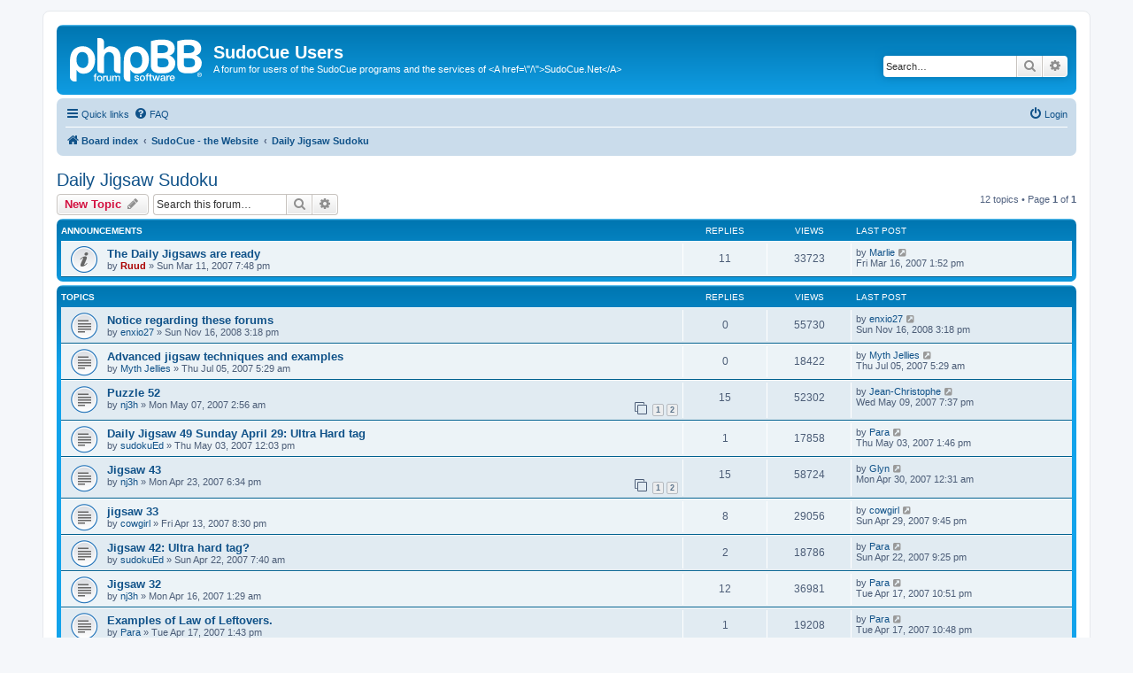

--- FILE ---
content_type: text/html; charset=UTF-8
request_url: https://sudocue.net/forum/viewforum.php?f=25&sid=f645fb02b3200f4748e8935fa481d662
body_size: 5533
content:
<!DOCTYPE html>
<html dir="ltr" lang="en-gb">
<head>
<meta charset="utf-8" />
<meta http-equiv="X-UA-Compatible" content="IE=edge">
<meta name="viewport" content="width=device-width, initial-scale=1" />

<title>Daily Jigsaw Sudoku - SudoCue Users</title>

	<link rel="alternate" type="application/atom+xml" title="Feed - SudoCue Users" href="/forum/app.php/feed?sid=7b2b18aa06b5f0af44847866f1a2de80">			<link rel="alternate" type="application/atom+xml" title="Feed - New Topics" href="/forum/app.php/feed/topics?sid=7b2b18aa06b5f0af44847866f1a2de80">		<link rel="alternate" type="application/atom+xml" title="Feed - Forum - Daily Jigsaw Sudoku" href="/forum/app.php/feed/forum/25?sid=7b2b18aa06b5f0af44847866f1a2de80">		
	<link rel="canonical" href="https://sudocue.net/forum/viewforum.php?f=25">

<!--
	phpBB style name: prosilver
	Based on style:   prosilver (this is the default phpBB3 style)
	Original author:  Tom Beddard ( http://www.subBlue.com/ )
	Modified by:
-->

<link href="./assets/css/font-awesome.min.css?assets_version=4" rel="stylesheet">
<link href="./styles/prosilver/theme/stylesheet.css?assets_version=4" rel="stylesheet">
<link href="./styles/prosilver/theme/en/stylesheet.css?assets_version=4" rel="stylesheet">




<!--[if lte IE 9]>
	<link href="./styles/prosilver/theme/tweaks.css?assets_version=4" rel="stylesheet">
<![endif]-->





</head>
<body id="phpbb" class="nojs notouch section-viewforum ltr ">


<div id="wrap" class="wrap">
	<a id="top" class="top-anchor" accesskey="t"></a>
	<div id="page-header">
		<div class="headerbar" role="banner">
					<div class="inner">

			<div id="site-description" class="site-description">
		<a id="logo" class="logo" href="./index.php?sid=7b2b18aa06b5f0af44847866f1a2de80" title="Board index">
					<span class="site_logo"></span>
				</a>
				<h1>SudoCue Users</h1>
				<p>A forum for users of the SudoCue programs and the services of &lt;A href=\&quot;/\&quot;&gt;SudoCue.Net&lt;/A&gt;</p>
				<p class="skiplink"><a href="#start_here">Skip to content</a></p>
			</div>

									<div id="search-box" class="search-box search-header" role="search">
				<form action="./search.php?sid=7b2b18aa06b5f0af44847866f1a2de80" method="get" id="search">
				<fieldset>
					<input name="keywords" id="keywords" type="search" maxlength="128" title="Search for keywords" class="inputbox search tiny" size="20" value="" placeholder="Search…" />
					<button class="button button-search" type="submit" title="Search">
						<i class="icon fa-search fa-fw" aria-hidden="true"></i><span class="sr-only">Search</span>
					</button>
					<a href="./search.php?sid=7b2b18aa06b5f0af44847866f1a2de80" class="button button-search-end" title="Advanced search">
						<i class="icon fa-cog fa-fw" aria-hidden="true"></i><span class="sr-only">Advanced search</span>
					</a>
					<input type="hidden" name="sid" value="7b2b18aa06b5f0af44847866f1a2de80" />

				</fieldset>
				</form>
			</div>
						
			</div>
					</div>
				<div class="navbar" role="navigation">
	<div class="inner">

	<ul id="nav-main" class="nav-main linklist" role="menubar">

		<li id="quick-links" class="quick-links dropdown-container responsive-menu" data-skip-responsive="true">
			<a href="#" class="dropdown-trigger">
				<i class="icon fa-bars fa-fw" aria-hidden="true"></i><span>Quick links</span>
			</a>
			<div class="dropdown">
				<div class="pointer"><div class="pointer-inner"></div></div>
				<ul class="dropdown-contents" role="menu">
					
											<li class="separator"></li>
																									<li>
								<a href="./search.php?search_id=unanswered&amp;sid=7b2b18aa06b5f0af44847866f1a2de80" role="menuitem">
									<i class="icon fa-file-o fa-fw icon-gray" aria-hidden="true"></i><span>Unanswered topics</span>
								</a>
							</li>
							<li>
								<a href="./search.php?search_id=active_topics&amp;sid=7b2b18aa06b5f0af44847866f1a2de80" role="menuitem">
									<i class="icon fa-file-o fa-fw icon-blue" aria-hidden="true"></i><span>Active topics</span>
								</a>
							</li>
							<li class="separator"></li>
							<li>
								<a href="./search.php?sid=7b2b18aa06b5f0af44847866f1a2de80" role="menuitem">
									<i class="icon fa-search fa-fw" aria-hidden="true"></i><span>Search</span>
								</a>
							</li>
					
										<li class="separator"></li>

									</ul>
			</div>
		</li>

				<li data-skip-responsive="true">
			<a href="/forum/app.php/help/faq?sid=7b2b18aa06b5f0af44847866f1a2de80" rel="help" title="Frequently Asked Questions" role="menuitem">
				<i class="icon fa-question-circle fa-fw" aria-hidden="true"></i><span>FAQ</span>
			</a>
		</li>
						
			<li class="rightside"  data-skip-responsive="true">
			<a href="./ucp.php?mode=login&amp;redirect=viewforum.php%3Ff%3D25&amp;sid=7b2b18aa06b5f0af44847866f1a2de80" title="Login" accesskey="x" role="menuitem">
				<i class="icon fa-power-off fa-fw" aria-hidden="true"></i><span>Login</span>
			</a>
		</li>
						</ul>

	<ul id="nav-breadcrumbs" class="nav-breadcrumbs linklist navlinks" role="menubar">
				
		
		<li class="breadcrumbs" itemscope itemtype="https://schema.org/BreadcrumbList">

			
							<span class="crumb" itemtype="https://schema.org/ListItem" itemprop="itemListElement" itemscope><a itemprop="item" href="./index.php?sid=7b2b18aa06b5f0af44847866f1a2de80" accesskey="h" data-navbar-reference="index"><i class="icon fa-home fa-fw"></i><span itemprop="name">Board index</span></a><meta itemprop="position" content="1" /></span>

											
								<span class="crumb" itemtype="https://schema.org/ListItem" itemprop="itemListElement" itemscope data-forum-id="26"><a itemprop="item" href="./viewforum.php?f=26&amp;sid=7b2b18aa06b5f0af44847866f1a2de80"><span itemprop="name">SudoCue - the Website</span></a><meta itemprop="position" content="2" /></span>
															
								<span class="crumb" itemtype="https://schema.org/ListItem" itemprop="itemListElement" itemscope data-forum-id="25"><a itemprop="item" href="./viewforum.php?f=25&amp;sid=7b2b18aa06b5f0af44847866f1a2de80"><span itemprop="name">Daily Jigsaw Sudoku</span></a><meta itemprop="position" content="3" /></span>
							
					</li>

		
					<li class="rightside responsive-search">
				<a href="./search.php?sid=7b2b18aa06b5f0af44847866f1a2de80" title="View the advanced search options" role="menuitem">
					<i class="icon fa-search fa-fw" aria-hidden="true"></i><span class="sr-only">Search</span>
				</a>
			</li>
			</ul>

	</div>
</div>
	</div>

	
	<a id="start_here" class="anchor"></a>
	<div id="page-body" class="page-body" role="main">
		
		<h2 class="forum-title"><a href="./viewforum.php?f=25&amp;sid=7b2b18aa06b5f0af44847866f1a2de80">Daily Jigsaw Sudoku</a></h2>
<div>
	<!-- NOTE: remove the style="display: none" when you want to have the forum description on the forum body -->
	<div style="display: none !important;">Complain about the difficulty levels or show off your solving skills.<br /></div>	</div>



	<div class="action-bar bar-top">

				
		<a href="./posting.php?mode=post&amp;f=25&amp;sid=7b2b18aa06b5f0af44847866f1a2de80" class="button" title="Post a new topic">
							<span>New Topic</span> <i class="icon fa-pencil fa-fw" aria-hidden="true"></i>
					</a>
				
			<div class="search-box" role="search">
			<form method="get" id="forum-search" action="./search.php?sid=7b2b18aa06b5f0af44847866f1a2de80">
			<fieldset>
				<input class="inputbox search tiny" type="search" name="keywords" id="search_keywords" size="20" placeholder="Search this forum…" />
				<button class="button button-search" type="submit" title="Search">
					<i class="icon fa-search fa-fw" aria-hidden="true"></i><span class="sr-only">Search</span>
				</button>
				<a href="./search.php?fid%5B%5D=25&amp;sid=7b2b18aa06b5f0af44847866f1a2de80" class="button button-search-end" title="Advanced search">
					<i class="icon fa-cog fa-fw" aria-hidden="true"></i><span class="sr-only">Advanced search</span>
				</a>
				<input type="hidden" name="fid[0]" value="25" />
<input type="hidden" name="sid" value="7b2b18aa06b5f0af44847866f1a2de80" />

			</fieldset>
			</form>
		</div>
	
	<div class="pagination">
				12 topics
					&bull; Page <strong>1</strong> of <strong>1</strong>
			</div>

	</div>




	
			<div class="forumbg announcement">
		<div class="inner">
		<ul class="topiclist">
			<li class="header">
				<dl class="row-item">
					<dt><div class="list-inner">Announcements</div></dt>
					<dd class="posts">Replies</dd>
					<dd class="views">Views</dd>
					<dd class="lastpost"><span>Last post</span></dd>
				</dl>
			</li>
		</ul>
		<ul class="topiclist topics">
	
				<li class="row bg1 announce">
						<dl class="row-item announce_read">
				<dt title="No unread posts">
										<div class="list-inner">
																		<a href="./viewtopic.php?f=25&amp;t=594&amp;sid=7b2b18aa06b5f0af44847866f1a2de80" class="topictitle">The Daily Jigsaws are ready</a>																								<br />
						
												<div class="responsive-show" style="display: none;">
							Last post by <a href="./memberlist.php?mode=viewprofile&amp;u=7&amp;sid=7b2b18aa06b5f0af44847866f1a2de80" class="username">Marlie</a> &laquo; <a href="./viewtopic.php?f=25&amp;t=594&amp;p=2123&amp;sid=7b2b18aa06b5f0af44847866f1a2de80#p2123" title="Go to last post"><time datetime="2007-03-16T13:52:06+00:00">Fri Mar 16, 2007 1:52 pm</time></a>
													</div>
														<span class="responsive-show left-box" style="display: none;">Replies: <strong>11</strong></span>
													
						<div class="topic-poster responsive-hide left-box">
																												by <a href="./memberlist.php?mode=viewprofile&amp;u=2&amp;sid=7b2b18aa06b5f0af44847866f1a2de80" style="color: #AA0000;" class="username-coloured">Ruud</a> &raquo; <time datetime="2007-03-11T19:48:36+00:00">Sun Mar 11, 2007 7:48 pm</time>
																				</div>

						
											</div>
				</dt>
				<dd class="posts">11 <dfn>Replies</dfn></dd>
				<dd class="views">33723 <dfn>Views</dfn></dd>
				<dd class="lastpost">
					<span><dfn>Last post </dfn>by <a href="./memberlist.php?mode=viewprofile&amp;u=7&amp;sid=7b2b18aa06b5f0af44847866f1a2de80" class="username">Marlie</a>													<a href="./viewtopic.php?f=25&amp;t=594&amp;p=2123&amp;sid=7b2b18aa06b5f0af44847866f1a2de80#p2123" title="Go to last post">
								<i class="icon fa-external-link-square fa-fw icon-lightgray icon-md" aria-hidden="true"></i><span class="sr-only"></span>
							</a>
												<br /><time datetime="2007-03-16T13:52:06+00:00">Fri Mar 16, 2007 1:52 pm</time>
					</span>
				</dd>
			</dl>
					</li>
		
	

			</ul>
		</div>
	</div>
	
			<div class="forumbg">
		<div class="inner">
		<ul class="topiclist">
			<li class="header">
				<dl class="row-item">
					<dt><div class="list-inner">Topics</div></dt>
					<dd class="posts">Replies</dd>
					<dd class="views">Views</dd>
					<dd class="lastpost"><span>Last post</span></dd>
				</dl>
			</li>
		</ul>
		<ul class="topiclist topics">
	
				<li class="row bg2">
						<dl class="row-item topic_read">
				<dt title="No unread posts">
										<div class="list-inner">
																		<a href="./viewtopic.php?f=25&amp;t=995&amp;sid=7b2b18aa06b5f0af44847866f1a2de80" class="topictitle">Notice regarding these forums</a>																								<br />
						
												<div class="responsive-show" style="display: none;">
							Last post by <a href="./memberlist.php?mode=viewprofile&amp;u=218&amp;sid=7b2b18aa06b5f0af44847866f1a2de80" class="username">enxio27</a> &laquo; <a href="./viewtopic.php?f=25&amp;t=995&amp;p=5198&amp;sid=7b2b18aa06b5f0af44847866f1a2de80#p5198" title="Go to last post"><time datetime="2008-11-16T15:18:10+00:00">Sun Nov 16, 2008 3:18 pm</time></a>
													</div>
													
						<div class="topic-poster responsive-hide left-box">
																												by <a href="./memberlist.php?mode=viewprofile&amp;u=218&amp;sid=7b2b18aa06b5f0af44847866f1a2de80" class="username">enxio27</a> &raquo; <time datetime="2008-11-16T15:18:10+00:00">Sun Nov 16, 2008 3:18 pm</time>
																				</div>

						
											</div>
				</dt>
				<dd class="posts">0 <dfn>Replies</dfn></dd>
				<dd class="views">55730 <dfn>Views</dfn></dd>
				<dd class="lastpost">
					<span><dfn>Last post </dfn>by <a href="./memberlist.php?mode=viewprofile&amp;u=218&amp;sid=7b2b18aa06b5f0af44847866f1a2de80" class="username">enxio27</a>													<a href="./viewtopic.php?f=25&amp;t=995&amp;p=5198&amp;sid=7b2b18aa06b5f0af44847866f1a2de80#p5198" title="Go to last post">
								<i class="icon fa-external-link-square fa-fw icon-lightgray icon-md" aria-hidden="true"></i><span class="sr-only"></span>
							</a>
												<br /><time datetime="2008-11-16T15:18:10+00:00">Sun Nov 16, 2008 3:18 pm</time>
					</span>
				</dd>
			</dl>
					</li>
		
	

	
	
				<li class="row bg1">
						<dl class="row-item topic_read">
				<dt title="No unread posts">
										<div class="list-inner">
																		<a href="./viewtopic.php?f=25&amp;t=727&amp;sid=7b2b18aa06b5f0af44847866f1a2de80" class="topictitle">Advanced jigsaw techniques and examples</a>																								<br />
						
												<div class="responsive-show" style="display: none;">
							Last post by <a href="./memberlist.php?mode=viewprofile&amp;u=37&amp;sid=7b2b18aa06b5f0af44847866f1a2de80" class="username">Myth Jellies</a> &laquo; <a href="./viewtopic.php?f=25&amp;t=727&amp;p=2926&amp;sid=7b2b18aa06b5f0af44847866f1a2de80#p2926" title="Go to last post"><time datetime="2007-07-05T05:29:37+00:00">Thu Jul 05, 2007 5:29 am</time></a>
													</div>
													
						<div class="topic-poster responsive-hide left-box">
																												by <a href="./memberlist.php?mode=viewprofile&amp;u=37&amp;sid=7b2b18aa06b5f0af44847866f1a2de80" class="username">Myth Jellies</a> &raquo; <time datetime="2007-07-05T05:29:37+00:00">Thu Jul 05, 2007 5:29 am</time>
																				</div>

						
											</div>
				</dt>
				<dd class="posts">0 <dfn>Replies</dfn></dd>
				<dd class="views">18422 <dfn>Views</dfn></dd>
				<dd class="lastpost">
					<span><dfn>Last post </dfn>by <a href="./memberlist.php?mode=viewprofile&amp;u=37&amp;sid=7b2b18aa06b5f0af44847866f1a2de80" class="username">Myth Jellies</a>													<a href="./viewtopic.php?f=25&amp;t=727&amp;p=2926&amp;sid=7b2b18aa06b5f0af44847866f1a2de80#p2926" title="Go to last post">
								<i class="icon fa-external-link-square fa-fw icon-lightgray icon-md" aria-hidden="true"></i><span class="sr-only"></span>
							</a>
												<br /><time datetime="2007-07-05T05:29:37+00:00">Thu Jul 05, 2007 5:29 am</time>
					</span>
				</dd>
			</dl>
					</li>
		
	

	
	
				<li class="row bg2">
						<dl class="row-item topic_read">
				<dt title="No unread posts">
										<div class="list-inner">
																		<a href="./viewtopic.php?f=25&amp;t=686&amp;sid=7b2b18aa06b5f0af44847866f1a2de80" class="topictitle">Puzzle 52</a>																								<br />
						
												<div class="responsive-show" style="display: none;">
							Last post by <a href="./memberlist.php?mode=viewprofile&amp;u=231&amp;sid=7b2b18aa06b5f0af44847866f1a2de80" class="username">Jean-Christophe</a> &laquo; <a href="./viewtopic.php?f=25&amp;t=686&amp;p=2612&amp;sid=7b2b18aa06b5f0af44847866f1a2de80#p2612" title="Go to last post"><time datetime="2007-05-09T19:37:56+00:00">Wed May 09, 2007 7:37 pm</time></a>
													</div>
														<span class="responsive-show left-box" style="display: none;">Replies: <strong>15</strong></span>
													
						<div class="topic-poster responsive-hide left-box">
																												by <a href="./memberlist.php?mode=viewprofile&amp;u=86&amp;sid=7b2b18aa06b5f0af44847866f1a2de80" class="username">nj3h</a> &raquo; <time datetime="2007-05-07T02:56:55+00:00">Mon May 07, 2007 2:56 am</time>
																				</div>

												<div class="pagination">
							<span><i class="icon fa-clone fa-fw" aria-hidden="true"></i></span>
							<ul>
															<li><a class="button" href="./viewtopic.php?f=25&amp;t=686&amp;sid=7b2b18aa06b5f0af44847866f1a2de80">1</a></li>
																							<li><a class="button" href="./viewtopic.php?f=25&amp;t=686&amp;sid=7b2b18aa06b5f0af44847866f1a2de80&amp;start=15">2</a></li>
																																													</ul>
						</div>
						
											</div>
				</dt>
				<dd class="posts">15 <dfn>Replies</dfn></dd>
				<dd class="views">52302 <dfn>Views</dfn></dd>
				<dd class="lastpost">
					<span><dfn>Last post </dfn>by <a href="./memberlist.php?mode=viewprofile&amp;u=231&amp;sid=7b2b18aa06b5f0af44847866f1a2de80" class="username">Jean-Christophe</a>													<a href="./viewtopic.php?f=25&amp;t=686&amp;p=2612&amp;sid=7b2b18aa06b5f0af44847866f1a2de80#p2612" title="Go to last post">
								<i class="icon fa-external-link-square fa-fw icon-lightgray icon-md" aria-hidden="true"></i><span class="sr-only"></span>
							</a>
												<br /><time datetime="2007-05-09T19:37:56+00:00">Wed May 09, 2007 7:37 pm</time>
					</span>
				</dd>
			</dl>
					</li>
		
	

	
	
				<li class="row bg1">
						<dl class="row-item topic_read">
				<dt title="No unread posts">
										<div class="list-inner">
																		<a href="./viewtopic.php?f=25&amp;t=684&amp;sid=7b2b18aa06b5f0af44847866f1a2de80" class="topictitle">Daily Jigsaw 49 Sunday April 29: Ultra Hard tag</a>																								<br />
						
												<div class="responsive-show" style="display: none;">
							Last post by <a href="./memberlist.php?mode=viewprofile&amp;u=138&amp;sid=7b2b18aa06b5f0af44847866f1a2de80" class="username">Para</a> &laquo; <a href="./viewtopic.php?f=25&amp;t=684&amp;p=2572&amp;sid=7b2b18aa06b5f0af44847866f1a2de80#p2572" title="Go to last post"><time datetime="2007-05-03T13:46:40+00:00">Thu May 03, 2007 1:46 pm</time></a>
													</div>
														<span class="responsive-show left-box" style="display: none;">Replies: <strong>1</strong></span>
													
						<div class="topic-poster responsive-hide left-box">
																												by <a href="./memberlist.php?mode=viewprofile&amp;u=72&amp;sid=7b2b18aa06b5f0af44847866f1a2de80" class="username">sudokuEd</a> &raquo; <time datetime="2007-05-03T12:03:03+00:00">Thu May 03, 2007 12:03 pm</time>
																				</div>

						
											</div>
				</dt>
				<dd class="posts">1 <dfn>Replies</dfn></dd>
				<dd class="views">17858 <dfn>Views</dfn></dd>
				<dd class="lastpost">
					<span><dfn>Last post </dfn>by <a href="./memberlist.php?mode=viewprofile&amp;u=138&amp;sid=7b2b18aa06b5f0af44847866f1a2de80" class="username">Para</a>													<a href="./viewtopic.php?f=25&amp;t=684&amp;p=2572&amp;sid=7b2b18aa06b5f0af44847866f1a2de80#p2572" title="Go to last post">
								<i class="icon fa-external-link-square fa-fw icon-lightgray icon-md" aria-hidden="true"></i><span class="sr-only"></span>
							</a>
												<br /><time datetime="2007-05-03T13:46:40+00:00">Thu May 03, 2007 1:46 pm</time>
					</span>
				</dd>
			</dl>
					</li>
		
	

	
	
				<li class="row bg2">
						<dl class="row-item topic_read">
				<dt title="No unread posts">
										<div class="list-inner">
																		<a href="./viewtopic.php?f=25&amp;t=669&amp;sid=7b2b18aa06b5f0af44847866f1a2de80" class="topictitle">Jigsaw 43</a>																								<br />
						
												<div class="responsive-show" style="display: none;">
							Last post by <a href="./memberlist.php?mode=viewprofile&amp;u=186&amp;sid=7b2b18aa06b5f0af44847866f1a2de80" class="username">Glyn</a> &laquo; <a href="./viewtopic.php?f=25&amp;t=669&amp;p=2531&amp;sid=7b2b18aa06b5f0af44847866f1a2de80#p2531" title="Go to last post"><time datetime="2007-04-30T00:31:37+00:00">Mon Apr 30, 2007 12:31 am</time></a>
													</div>
														<span class="responsive-show left-box" style="display: none;">Replies: <strong>15</strong></span>
													
						<div class="topic-poster responsive-hide left-box">
																												by <a href="./memberlist.php?mode=viewprofile&amp;u=86&amp;sid=7b2b18aa06b5f0af44847866f1a2de80" class="username">nj3h</a> &raquo; <time datetime="2007-04-23T18:34:18+00:00">Mon Apr 23, 2007 6:34 pm</time>
																				</div>

												<div class="pagination">
							<span><i class="icon fa-clone fa-fw" aria-hidden="true"></i></span>
							<ul>
															<li><a class="button" href="./viewtopic.php?f=25&amp;t=669&amp;sid=7b2b18aa06b5f0af44847866f1a2de80">1</a></li>
																							<li><a class="button" href="./viewtopic.php?f=25&amp;t=669&amp;sid=7b2b18aa06b5f0af44847866f1a2de80&amp;start=15">2</a></li>
																																													</ul>
						</div>
						
											</div>
				</dt>
				<dd class="posts">15 <dfn>Replies</dfn></dd>
				<dd class="views">58724 <dfn>Views</dfn></dd>
				<dd class="lastpost">
					<span><dfn>Last post </dfn>by <a href="./memberlist.php?mode=viewprofile&amp;u=186&amp;sid=7b2b18aa06b5f0af44847866f1a2de80" class="username">Glyn</a>													<a href="./viewtopic.php?f=25&amp;t=669&amp;p=2531&amp;sid=7b2b18aa06b5f0af44847866f1a2de80#p2531" title="Go to last post">
								<i class="icon fa-external-link-square fa-fw icon-lightgray icon-md" aria-hidden="true"></i><span class="sr-only"></span>
							</a>
												<br /><time datetime="2007-04-30T00:31:37+00:00">Mon Apr 30, 2007 12:31 am</time>
					</span>
				</dd>
			</dl>
					</li>
		
	

	
	
				<li class="row bg1">
						<dl class="row-item topic_read">
				<dt title="No unread posts">
										<div class="list-inner">
																		<a href="./viewtopic.php?f=25&amp;t=653&amp;sid=7b2b18aa06b5f0af44847866f1a2de80" class="topictitle">jigsaw 33</a>																								<br />
						
												<div class="responsive-show" style="display: none;">
							Last post by <a href="./memberlist.php?mode=viewprofile&amp;u=13&amp;sid=7b2b18aa06b5f0af44847866f1a2de80" class="username">cowgirl</a> &laquo; <a href="./viewtopic.php?f=25&amp;t=653&amp;p=2526&amp;sid=7b2b18aa06b5f0af44847866f1a2de80#p2526" title="Go to last post"><time datetime="2007-04-29T21:45:07+00:00">Sun Apr 29, 2007 9:45 pm</time></a>
													</div>
														<span class="responsive-show left-box" style="display: none;">Replies: <strong>8</strong></span>
													
						<div class="topic-poster responsive-hide left-box">
																												by <a href="./memberlist.php?mode=viewprofile&amp;u=13&amp;sid=7b2b18aa06b5f0af44847866f1a2de80" class="username">cowgirl</a> &raquo; <time datetime="2007-04-13T20:30:40+00:00">Fri Apr 13, 2007 8:30 pm</time>
																				</div>

						
											</div>
				</dt>
				<dd class="posts">8 <dfn>Replies</dfn></dd>
				<dd class="views">29056 <dfn>Views</dfn></dd>
				<dd class="lastpost">
					<span><dfn>Last post </dfn>by <a href="./memberlist.php?mode=viewprofile&amp;u=13&amp;sid=7b2b18aa06b5f0af44847866f1a2de80" class="username">cowgirl</a>													<a href="./viewtopic.php?f=25&amp;t=653&amp;p=2526&amp;sid=7b2b18aa06b5f0af44847866f1a2de80#p2526" title="Go to last post">
								<i class="icon fa-external-link-square fa-fw icon-lightgray icon-md" aria-hidden="true"></i><span class="sr-only"></span>
							</a>
												<br /><time datetime="2007-04-29T21:45:07+00:00">Sun Apr 29, 2007 9:45 pm</time>
					</span>
				</dd>
			</dl>
					</li>
		
	

	
	
				<li class="row bg2">
						<dl class="row-item topic_read">
				<dt title="No unread posts">
										<div class="list-inner">
																		<a href="./viewtopic.php?f=25&amp;t=665&amp;sid=7b2b18aa06b5f0af44847866f1a2de80" class="topictitle">Jigsaw 42: Ultra hard tag?</a>																								<br />
						
												<div class="responsive-show" style="display: none;">
							Last post by <a href="./memberlist.php?mode=viewprofile&amp;u=138&amp;sid=7b2b18aa06b5f0af44847866f1a2de80" class="username">Para</a> &laquo; <a href="./viewtopic.php?f=25&amp;t=665&amp;p=2421&amp;sid=7b2b18aa06b5f0af44847866f1a2de80#p2421" title="Go to last post"><time datetime="2007-04-22T21:25:12+00:00">Sun Apr 22, 2007 9:25 pm</time></a>
													</div>
														<span class="responsive-show left-box" style="display: none;">Replies: <strong>2</strong></span>
													
						<div class="topic-poster responsive-hide left-box">
																												by <a href="./memberlist.php?mode=viewprofile&amp;u=72&amp;sid=7b2b18aa06b5f0af44847866f1a2de80" class="username">sudokuEd</a> &raquo; <time datetime="2007-04-22T07:40:54+00:00">Sun Apr 22, 2007 7:40 am</time>
																				</div>

						
											</div>
				</dt>
				<dd class="posts">2 <dfn>Replies</dfn></dd>
				<dd class="views">18786 <dfn>Views</dfn></dd>
				<dd class="lastpost">
					<span><dfn>Last post </dfn>by <a href="./memberlist.php?mode=viewprofile&amp;u=138&amp;sid=7b2b18aa06b5f0af44847866f1a2de80" class="username">Para</a>													<a href="./viewtopic.php?f=25&amp;t=665&amp;p=2421&amp;sid=7b2b18aa06b5f0af44847866f1a2de80#p2421" title="Go to last post">
								<i class="icon fa-external-link-square fa-fw icon-lightgray icon-md" aria-hidden="true"></i><span class="sr-only"></span>
							</a>
												<br /><time datetime="2007-04-22T21:25:12+00:00">Sun Apr 22, 2007 9:25 pm</time>
					</span>
				</dd>
			</dl>
					</li>
		
	

	
	
				<li class="row bg1">
						<dl class="row-item topic_read">
				<dt title="No unread posts">
										<div class="list-inner">
																		<a href="./viewtopic.php?f=25&amp;t=655&amp;sid=7b2b18aa06b5f0af44847866f1a2de80" class="topictitle">Jigsaw 32</a>																								<br />
						
												<div class="responsive-show" style="display: none;">
							Last post by <a href="./memberlist.php?mode=viewprofile&amp;u=138&amp;sid=7b2b18aa06b5f0af44847866f1a2de80" class="username">Para</a> &laquo; <a href="./viewtopic.php?f=25&amp;t=655&amp;p=2382&amp;sid=7b2b18aa06b5f0af44847866f1a2de80#p2382" title="Go to last post"><time datetime="2007-04-17T22:51:56+00:00">Tue Apr 17, 2007 10:51 pm</time></a>
													</div>
														<span class="responsive-show left-box" style="display: none;">Replies: <strong>12</strong></span>
													
						<div class="topic-poster responsive-hide left-box">
																												by <a href="./memberlist.php?mode=viewprofile&amp;u=86&amp;sid=7b2b18aa06b5f0af44847866f1a2de80" class="username">nj3h</a> &raquo; <time datetime="2007-04-16T01:29:05+00:00">Mon Apr 16, 2007 1:29 am</time>
																				</div>

						
											</div>
				</dt>
				<dd class="posts">12 <dfn>Replies</dfn></dd>
				<dd class="views">36981 <dfn>Views</dfn></dd>
				<dd class="lastpost">
					<span><dfn>Last post </dfn>by <a href="./memberlist.php?mode=viewprofile&amp;u=138&amp;sid=7b2b18aa06b5f0af44847866f1a2de80" class="username">Para</a>													<a href="./viewtopic.php?f=25&amp;t=655&amp;p=2382&amp;sid=7b2b18aa06b5f0af44847866f1a2de80#p2382" title="Go to last post">
								<i class="icon fa-external-link-square fa-fw icon-lightgray icon-md" aria-hidden="true"></i><span class="sr-only"></span>
							</a>
												<br /><time datetime="2007-04-17T22:51:56+00:00">Tue Apr 17, 2007 10:51 pm</time>
					</span>
				</dd>
			</dl>
					</li>
		
	

	
	
				<li class="row bg2">
						<dl class="row-item topic_read">
				<dt title="No unread posts">
										<div class="list-inner">
																		<a href="./viewtopic.php?f=25&amp;t=656&amp;sid=7b2b18aa06b5f0af44847866f1a2de80" class="topictitle">Examples of Law of Leftovers.</a>																								<br />
						
												<div class="responsive-show" style="display: none;">
							Last post by <a href="./memberlist.php?mode=viewprofile&amp;u=138&amp;sid=7b2b18aa06b5f0af44847866f1a2de80" class="username">Para</a> &laquo; <a href="./viewtopic.php?f=25&amp;t=656&amp;p=2381&amp;sid=7b2b18aa06b5f0af44847866f1a2de80#p2381" title="Go to last post"><time datetime="2007-04-17T22:48:30+00:00">Tue Apr 17, 2007 10:48 pm</time></a>
													</div>
														<span class="responsive-show left-box" style="display: none;">Replies: <strong>1</strong></span>
													
						<div class="topic-poster responsive-hide left-box">
																												by <a href="./memberlist.php?mode=viewprofile&amp;u=138&amp;sid=7b2b18aa06b5f0af44847866f1a2de80" class="username">Para</a> &raquo; <time datetime="2007-04-17T13:43:25+00:00">Tue Apr 17, 2007 1:43 pm</time>
																				</div>

						
											</div>
				</dt>
				<dd class="posts">1 <dfn>Replies</dfn></dd>
				<dd class="views">19208 <dfn>Views</dfn></dd>
				<dd class="lastpost">
					<span><dfn>Last post </dfn>by <a href="./memberlist.php?mode=viewprofile&amp;u=138&amp;sid=7b2b18aa06b5f0af44847866f1a2de80" class="username">Para</a>													<a href="./viewtopic.php?f=25&amp;t=656&amp;p=2381&amp;sid=7b2b18aa06b5f0af44847866f1a2de80#p2381" title="Go to last post">
								<i class="icon fa-external-link-square fa-fw icon-lightgray icon-md" aria-hidden="true"></i><span class="sr-only"></span>
							</a>
												<br /><time datetime="2007-04-17T22:48:30+00:00">Tue Apr 17, 2007 10:48 pm</time>
					</span>
				</dd>
			</dl>
					</li>
		
	

	
	
				<li class="row bg1">
						<dl class="row-item topic_read">
				<dt title="No unread posts">
										<div class="list-inner">
																		<a href="./viewtopic.php?f=25&amp;t=649&amp;sid=7b2b18aa06b5f0af44847866f1a2de80" class="topictitle">Daily Jigsaw archive out-of-sync</a>																								<br />
						
												<div class="responsive-show" style="display: none;">
							Last post by <a href="./memberlist.php?mode=viewprofile&amp;u=2&amp;sid=7b2b18aa06b5f0af44847866f1a2de80" style="color: #AA0000;" class="username-coloured">Ruud</a> &laquo; <a href="./viewtopic.php?f=25&amp;t=649&amp;p=2363&amp;sid=7b2b18aa06b5f0af44847866f1a2de80#p2363" title="Go to last post"><time datetime="2007-04-16T18:28:58+00:00">Mon Apr 16, 2007 6:28 pm</time></a>
													</div>
														<span class="responsive-show left-box" style="display: none;">Replies: <strong>1</strong></span>
													
						<div class="topic-poster responsive-hide left-box">
																												by <a href="./memberlist.php?mode=viewprofile&amp;u=191&amp;sid=7b2b18aa06b5f0af44847866f1a2de80" class="username">mhparker</a> &raquo; <time datetime="2007-04-12T20:16:13+00:00">Thu Apr 12, 2007 8:16 pm</time>
																				</div>

						
											</div>
				</dt>
				<dd class="posts">1 <dfn>Replies</dfn></dd>
				<dd class="views">17948 <dfn>Views</dfn></dd>
				<dd class="lastpost">
					<span><dfn>Last post </dfn>by <a href="./memberlist.php?mode=viewprofile&amp;u=2&amp;sid=7b2b18aa06b5f0af44847866f1a2de80" style="color: #AA0000;" class="username-coloured">Ruud</a>													<a href="./viewtopic.php?f=25&amp;t=649&amp;p=2363&amp;sid=7b2b18aa06b5f0af44847866f1a2de80#p2363" title="Go to last post">
								<i class="icon fa-external-link-square fa-fw icon-lightgray icon-md" aria-hidden="true"></i><span class="sr-only"></span>
							</a>
												<br /><time datetime="2007-04-16T18:28:58+00:00">Mon Apr 16, 2007 6:28 pm</time>
					</span>
				</dd>
			</dl>
					</li>
		
	

	
	
				<li class="row bg2">
						<dl class="row-item topic_read">
				<dt title="No unread posts">
										<div class="list-inner">
																		<a href="./viewtopic.php?f=25&amp;t=604&amp;sid=7b2b18aa06b5f0af44847866f1a2de80" class="topictitle">Jigsaw 6</a>																								<br />
						
												<div class="responsive-show" style="display: none;">
							Last post by <a href="./memberlist.php?mode=viewprofile&amp;u=7&amp;sid=7b2b18aa06b5f0af44847866f1a2de80" class="username">Marlie</a> &laquo; <a href="./viewtopic.php?f=25&amp;t=604&amp;p=2139&amp;sid=7b2b18aa06b5f0af44847866f1a2de80#p2139" title="Go to last post"><time datetime="2007-03-17T23:58:19+00:00">Sat Mar 17, 2007 11:58 pm</time></a>
													</div>
														<span class="responsive-show left-box" style="display: none;">Replies: <strong>6</strong></span>
													
						<div class="topic-poster responsive-hide left-box">
																												by <a href="./memberlist.php?mode=viewprofile&amp;u=196&amp;sid=7b2b18aa06b5f0af44847866f1a2de80" class="username">CathyW</a> &raquo; <time datetime="2007-03-17T16:38:59+00:00">Sat Mar 17, 2007 4:38 pm</time>
																				</div>

						
											</div>
				</dt>
				<dd class="posts">6 <dfn>Replies</dfn></dd>
				<dd class="views">26110 <dfn>Views</dfn></dd>
				<dd class="lastpost">
					<span><dfn>Last post </dfn>by <a href="./memberlist.php?mode=viewprofile&amp;u=7&amp;sid=7b2b18aa06b5f0af44847866f1a2de80" class="username">Marlie</a>													<a href="./viewtopic.php?f=25&amp;t=604&amp;p=2139&amp;sid=7b2b18aa06b5f0af44847866f1a2de80#p2139" title="Go to last post">
								<i class="icon fa-external-link-square fa-fw icon-lightgray icon-md" aria-hidden="true"></i><span class="sr-only"></span>
							</a>
												<br /><time datetime="2007-03-17T23:58:19+00:00">Sat Mar 17, 2007 11:58 pm</time>
					</span>
				</dd>
			</dl>
					</li>
		
	

	
	
				<li class="row bg1">
						<dl class="row-item topic_read">
				<dt title="No unread posts">
										<div class="list-inner">
																		<a href="./viewtopic.php?f=25&amp;t=595&amp;sid=7b2b18aa06b5f0af44847866f1a2de80" class="topictitle">Daily Jigsaw Sudoku</a>																								<br />
						
												<div class="responsive-show" style="display: none;">
							Last post by <a href="./memberlist.php?mode=viewprofile&amp;u=191&amp;sid=7b2b18aa06b5f0af44847866f1a2de80" class="username">mhparker</a> &laquo; <a href="./viewtopic.php?f=25&amp;t=595&amp;p=2078&amp;sid=7b2b18aa06b5f0af44847866f1a2de80#p2078" title="Go to last post"><time datetime="2007-03-12T14:24:01+00:00">Mon Mar 12, 2007 2:24 pm</time></a>
													</div>
														<span class="responsive-show left-box" style="display: none;">Replies: <strong>1</strong></span>
													
						<div class="topic-poster responsive-hide left-box">
																												by <a href="./memberlist.php?mode=viewprofile&amp;u=13&amp;sid=7b2b18aa06b5f0af44847866f1a2de80" class="username">cowgirl</a> &raquo; <time datetime="2007-03-12T11:42:34+00:00">Mon Mar 12, 2007 11:42 am</time>
																				</div>

						
											</div>
				</dt>
				<dd class="posts">1 <dfn>Replies</dfn></dd>
				<dd class="views">16470 <dfn>Views</dfn></dd>
				<dd class="lastpost">
					<span><dfn>Last post </dfn>by <a href="./memberlist.php?mode=viewprofile&amp;u=191&amp;sid=7b2b18aa06b5f0af44847866f1a2de80" class="username">mhparker</a>													<a href="./viewtopic.php?f=25&amp;t=595&amp;p=2078&amp;sid=7b2b18aa06b5f0af44847866f1a2de80#p2078" title="Go to last post">
								<i class="icon fa-external-link-square fa-fw icon-lightgray icon-md" aria-hidden="true"></i><span class="sr-only"></span>
							</a>
												<br /><time datetime="2007-03-12T14:24:01+00:00">Mon Mar 12, 2007 2:24 pm</time>
					</span>
				</dd>
			</dl>
					</li>
		
				</ul>
		</div>
	</div>
	

	<div class="action-bar bar-bottom">
					
			<a href="./posting.php?mode=post&amp;f=25&amp;sid=7b2b18aa06b5f0af44847866f1a2de80" class="button" title="Post a new topic">
							<span>New Topic</span> <i class="icon fa-pencil fa-fw" aria-hidden="true"></i>
						</a>

					
					<form method="post" action="./viewforum.php?f=25&amp;sid=7b2b18aa06b5f0af44847866f1a2de80">
			<div class="dropdown-container dropdown-container-left dropdown-button-control sort-tools">
	<span title="Display and sorting options" class="button button-secondary dropdown-trigger dropdown-select">
		<i class="icon fa-sort-amount-asc fa-fw" aria-hidden="true"></i>
		<span class="caret"><i class="icon fa-sort-down fa-fw" aria-hidden="true"></i></span>
	</span>
	<div class="dropdown hidden">
		<div class="pointer"><div class="pointer-inner"></div></div>
		<div class="dropdown-contents">
			<fieldset class="display-options">
							<label>Display: <select name="st" id="st"><option value="0" selected="selected">All Topics</option><option value="1">1 day</option><option value="7">7 days</option><option value="14">2 weeks</option><option value="30">1 month</option><option value="90">3 months</option><option value="180">6 months</option><option value="365">1 year</option></select></label>
								<label>Sort by: <select name="sk" id="sk"><option value="a">Author</option><option value="t" selected="selected">Post time</option><option value="r">Replies</option><option value="s">Subject</option><option value="v">Views</option></select></label>
				<label>Direction: <select name="sd" id="sd"><option value="a">Ascending</option><option value="d" selected="selected">Descending</option></select></label>
								<hr class="dashed" />
				<input type="submit" class="button2" name="sort" value="Go" />
						</fieldset>
		</div>
	</div>
</div>
			</form>
		
		<div class="pagination">
						12 topics
							 &bull; Page <strong>1</strong> of <strong>1</strong>
					</div>
	</div>


<div class="action-bar actions-jump">
		<p class="jumpbox-return">
		<a href="./index.php?sid=7b2b18aa06b5f0af44847866f1a2de80" class="left-box arrow-left" accesskey="r">
			<i class="icon fa-angle-left fa-fw icon-black" aria-hidden="true"></i><span>Return to Board Index</span>
		</a>
	</p>
	
		<div class="jumpbox dropdown-container dropdown-container-right dropdown-up dropdown-left dropdown-button-control" id="jumpbox">
			<span title="Jump to" class="button button-secondary dropdown-trigger dropdown-select">
				<span>Jump to</span>
				<span class="caret"><i class="icon fa-sort-down fa-fw" aria-hidden="true"></i></span>
			</span>
		<div class="dropdown">
			<div class="pointer"><div class="pointer-inner"></div></div>
			<ul class="dropdown-contents">
																				<li><a href="./viewforum.php?f=26&amp;sid=7b2b18aa06b5f0af44847866f1a2de80" class="jumpbox-cat-link"> <span> SudoCue - the Website</span></a></li>
																<li><a href="./viewforum.php?f=4&amp;sid=7b2b18aa06b5f0af44847866f1a2de80" class="jumpbox-sub-link"><span class="spacer"></span> <span>&#8627; &nbsp; Daily Sudoku Nightmare &amp; Archive</span></a></li>
																<li><a href="./viewforum.php?f=16&amp;sid=7b2b18aa06b5f0af44847866f1a2de80" class="jumpbox-sub-link"><span class="spacer"></span> <span>&#8627; &nbsp; Clueless Specials</span></a></li>
																<li><a href="./viewforum.php?f=19&amp;sid=7b2b18aa06b5f0af44847866f1a2de80" class="jumpbox-sub-link"><span class="spacer"></span> <span>&#8627; &nbsp; Clueless Explosions</span></a></li>
																<li><a href="./viewforum.php?f=18&amp;sid=7b2b18aa06b5f0af44847866f1a2de80" class="jumpbox-sub-link"><span class="spacer"></span> <span>&#8627; &nbsp; Weekly Assassins</span></a></li>
																<li><a href="./viewforum.php?f=21&amp;sid=7b2b18aa06b5f0af44847866f1a2de80" class="jumpbox-sub-link"><span class="spacer"></span> <span>&#8627; &nbsp; Texas Jigsaw Killers</span></a></li>
																<li><a href="./viewforum.php?f=22&amp;sid=7b2b18aa06b5f0af44847866f1a2de80" class="jumpbox-sub-link"><span class="spacer"></span> <span>&#8627; &nbsp; Sudoku Lite</span></a></li>
																<li><a href="./viewforum.php?f=20&amp;sid=7b2b18aa06b5f0af44847866f1a2de80" class="jumpbox-sub-link"><span class="spacer"></span> <span>&#8627; &nbsp; X-Files</span></a></li>
																<li><a href="./viewforum.php?f=23&amp;sid=7b2b18aa06b5f0af44847866f1a2de80" class="jumpbox-sub-link"><span class="spacer"></span> <span>&#8627; &nbsp; Daily Windoku</span></a></li>
																<li><a href="./viewforum.php?f=25&amp;sid=7b2b18aa06b5f0af44847866f1a2de80" class="jumpbox-sub-link"><span class="spacer"></span> <span>&#8627; &nbsp; Daily Jigsaw Sudoku</span></a></li>
																<li><a href="./viewforum.php?f=5&amp;sid=7b2b18aa06b5f0af44847866f1a2de80" class="jumpbox-sub-link"><span class="spacer"></span> <span>&#8627; &nbsp; Solving Guide &amp; Glossary</span></a></li>
																<li><a href="./viewforum.php?f=24&amp;sid=7b2b18aa06b5f0af44847866f1a2de80" class="jumpbox-sub-link"><span class="spacer"></span> <span>&#8627; &nbsp; Samurai Contest</span></a></li>
																<li><a href="./viewforum.php?f=6&amp;sid=7b2b18aa06b5f0af44847866f1a2de80" class="jumpbox-sub-link"><span class="spacer"></span> <span>&#8627; &nbsp; General Website Comments</span></a></li>
																<li><a href="./viewforum.php?f=27&amp;sid=7b2b18aa06b5f0af44847866f1a2de80" class="jumpbox-cat-link"> <span> Sudoku - the Community</span></a></li>
																<li><a href="./viewforum.php?f=7&amp;sid=7b2b18aa06b5f0af44847866f1a2de80" class="jumpbox-sub-link"><span class="spacer"></span> <span>&#8627; &nbsp; Help Me! I'm stuck!</span></a></li>
																<li><a href="./viewforum.php?f=8&amp;sid=7b2b18aa06b5f0af44847866f1a2de80" class="jumpbox-sub-link"><span class="spacer"></span> <span>&#8627; &nbsp; Solving Techniques &amp; Tips</span></a></li>
																<li><a href="./viewforum.php?f=9&amp;sid=7b2b18aa06b5f0af44847866f1a2de80" class="jumpbox-sub-link"><span class="spacer"></span> <span>&#8627; &nbsp; Websites</span></a></li>
																<li><a href="./viewforum.php?f=10&amp;sid=7b2b18aa06b5f0af44847866f1a2de80" class="jumpbox-sub-link"><span class="spacer"></span> <span>&#8627; &nbsp; Software</span></a></li>
																<li><a href="./viewforum.php?f=11&amp;sid=7b2b18aa06b5f0af44847866f1a2de80" class="jumpbox-sub-link"><span class="spacer"></span> <span>&#8627; &nbsp; Puzzles</span></a></li>
																<li><a href="./viewforum.php?f=15&amp;sid=7b2b18aa06b5f0af44847866f1a2de80" class="jumpbox-sub-link"><span class="spacer"></span> <span>&#8627; &nbsp; Publications</span></a></li>
																<li><a href="./viewforum.php?f=12&amp;sid=7b2b18aa06b5f0af44847866f1a2de80" class="jumpbox-sub-link"><span class="spacer"></span> <span>&#8627; &nbsp; Off-Topic</span></a></li>
																<li><a href="./viewforum.php?f=28&amp;sid=7b2b18aa06b5f0af44847866f1a2de80" class="jumpbox-cat-link"> <span> SudoCue - the Software</span></a></li>
																<li><a href="./viewforum.php?f=1&amp;sid=7b2b18aa06b5f0af44847866f1a2de80" class="jumpbox-sub-link"><span class="spacer"></span> <span>&#8627; &nbsp; Support</span></a></li>
																<li><a href="./viewforum.php?f=2&amp;sid=7b2b18aa06b5f0af44847866f1a2de80" class="jumpbox-sub-link"><span class="spacer"></span> <span>&#8627; &nbsp; Wishlist</span></a></li>
																<li><a href="./viewforum.php?f=3&amp;sid=7b2b18aa06b5f0af44847866f1a2de80" class="jumpbox-sub-link"><span class="spacer"></span> <span>&#8627; &nbsp; Comments</span></a></li>
																<li><a href="./viewforum.php?f=17&amp;sid=7b2b18aa06b5f0af44847866f1a2de80" class="jumpbox-sub-link"><span class="spacer"></span> <span>&#8627; &nbsp; Releases</span></a></li>
											</ul>
		</div>
	</div>

	</div>



	<div class="stat-block permissions">
		<h3>Forum permissions</h3>
		<p>You <strong>cannot</strong> post new topics in this forum<br />You <strong>cannot</strong> reply to topics in this forum<br />You <strong>cannot</strong> edit your posts in this forum<br />You <strong>cannot</strong> delete your posts in this forum<br />You <strong>cannot</strong> post attachments in this forum<br /></p>
	</div>

			</div>


<div id="page-footer" class="page-footer" role="contentinfo">
	<div class="navbar" role="navigation">
	<div class="inner">

	<ul id="nav-footer" class="nav-footer linklist" role="menubar">
		<li class="breadcrumbs">
									<span class="crumb"><a href="./index.php?sid=7b2b18aa06b5f0af44847866f1a2de80" data-navbar-reference="index"><i class="icon fa-home fa-fw" aria-hidden="true"></i><span>Board index</span></a></span>					</li>
		
				<li class="rightside">All times are <span title="UTC">UTC</span></li>
							<li class="rightside">
				<a href="./ucp.php?mode=delete_cookies&amp;sid=7b2b18aa06b5f0af44847866f1a2de80" data-ajax="true" data-refresh="true" role="menuitem">
					<i class="icon fa-trash fa-fw" aria-hidden="true"></i><span>Delete cookies</span>
				</a>
			</li>
														</ul>

	</div>
</div>

	<div class="copyright">
				<p class="footer-row">
			<span class="footer-copyright">Powered by <a href="https://www.phpbb.com/">phpBB</a>&reg; Forum Software &copy; phpBB Limited</span>
		</p>
						<p class="footer-row" role="menu">
			<a class="footer-link" href="./ucp.php?mode=privacy&amp;sid=7b2b18aa06b5f0af44847866f1a2de80" title="Privacy" role="menuitem">
				<span class="footer-link-text">Privacy</span>
			</a>
			|
			<a class="footer-link" href="./ucp.php?mode=terms&amp;sid=7b2b18aa06b5f0af44847866f1a2de80" title="Terms" role="menuitem">
				<span class="footer-link-text">Terms</span>
			</a>
		</p>
					</div>

	<div id="darkenwrapper" class="darkenwrapper" data-ajax-error-title="AJAX error" data-ajax-error-text="Something went wrong when processing your request." data-ajax-error-text-abort="User aborted request." data-ajax-error-text-timeout="Your request timed out; please try again." data-ajax-error-text-parsererror="Something went wrong with the request and the server returned an invalid reply.">
		<div id="darken" class="darken">&nbsp;</div>
	</div>

	<div id="phpbb_alert" class="phpbb_alert" data-l-err="Error" data-l-timeout-processing-req="Request timed out.">
		<a href="#" class="alert_close">
			<i class="icon fa-times-circle fa-fw" aria-hidden="true"></i>
		</a>
		<h3 class="alert_title">&nbsp;</h3><p class="alert_text"></p>
	</div>
	<div id="phpbb_confirm" class="phpbb_alert">
		<a href="#" class="alert_close">
			<i class="icon fa-times-circle fa-fw" aria-hidden="true"></i>
		</a>
		<div class="alert_text"></div>
	</div>
</div>

</div>

<div>
	<a id="bottom" class="anchor" accesskey="z"></a>
	</div>

<script src="./assets/javascript/jquery-3.5.1.min.js?assets_version=4"></script>
<script src="./assets/javascript/core.js?assets_version=4"></script>



<script src="./styles/prosilver/template/forum_fn.js?assets_version=4"></script>
<script src="./styles/prosilver/template/ajax.js?assets_version=4"></script>



</body>
</html>
